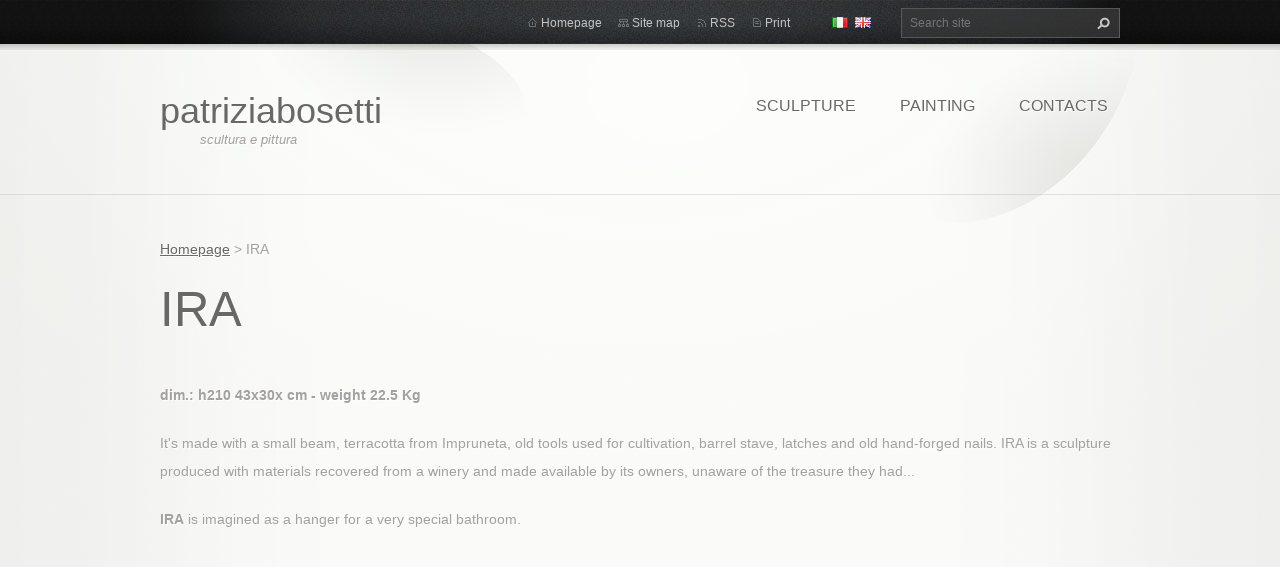

--- FILE ---
content_type: text/html; charset=UTF-8
request_url: https://www.patriziabosetti.com/products/en-ira1/
body_size: 4729
content:
<!doctype html>
<!--[if lt IE 7]> <html class="lt-ie10 lt-ie9 lt-ie8 lt-ie7" lang="en"> <![endif]-->
<!--[if IE 7]>    <html class="lt-ie10 lt-ie9 lt-ie8" lang="en"> <![endif]-->
<!--[if IE 8]>    <html class="lt-ie10 lt-ie9" lang="en"> <![endif]-->
<!--[if IE 9]>    <html class="lt-ie10" lang="en"> <![endif]-->
<!--[if gt IE 9]><!-->
<html lang="en">
<!--<![endif]-->
<head>
  <base href="https://www.patriziabosetti.com/">
  <meta charset="utf-8">
  <meta name="description" content="">
  <meta name="keywords" content="totem, totem, ira, sculpture, bathroom, barrel, staves, latches, beam, cotto, impruneta">
  <meta name="generator" content="Webnode">
  <meta name="apple-mobile-web-app-capable" content="yes">
  <meta name="apple-mobile-web-app-status-bar-style" content="black">
  <meta name="format-detection" content="telephone=no">
    <link rel="shortcut icon" href="https://54db5bf467.clvaw-cdnwnd.com/2b5b25adee3377c8cec1473e631fbe40/200002817-d8a11d99c8/logo5bigeyegray_end.ico">
  <link rel="stylesheet" href="https://www.patriziabosetti.com/wysiwyg/system.style.css">
<link rel="canonical" href="https://www.patriziabosetti.com/products/en-ira1/">
<script type="text/javascript">(function(i,s,o,g,r,a,m){i['GoogleAnalyticsObject']=r;i[r]=i[r]||function(){
			(i[r].q=i[r].q||[]).push(arguments)},i[r].l=1*new Date();a=s.createElement(o),
			m=s.getElementsByTagName(o)[0];a.async=1;a.src=g;m.parentNode.insertBefore(a,m)
			})(window,document,'script','//www.google-analytics.com/analytics.js','ga');ga('create', 'UA-797705-6', 'auto',{"name":"wnd_header"});ga('wnd_header.set', 'dimension1', 'W1');ga('wnd_header.set', 'anonymizeIp', true);ga('wnd_header.send', 'pageview');var _gaq = _gaq || [];
				  (function() {
					var ga = document.createElement('script'); ga.type = 'text/javascript'; ga.async = true;
					ga.src = ('https:' == location.protocol ? 'https://ssl' : 'https://www') + '.google-analytics.com/ga.js';
					var s = document.getElementsByTagName('script')[0]; s.parentNode.insertBefore(ga, s);
				  })(); _gaq.push(['_setAccount', 'UA-46490098-1']);_gaq.push(['_trackPageview']);_gaq.push(['_gat._anonymizeIp']);var pageTrackerAllTrackEvent=function(category,action,opt_label,opt_value){ga('send', 'event', category, action, opt_label, opt_value)};</script>
  <link rel="alternate" type="application/rss+xml" href="https://patriziabosetti.com/rss/all.xml" title="Visualizza tutti gli articoli">
<!--[if lte IE 9]><style type="text/css">.cke_skin_webnode iframe {vertical-align: baseline !important;}</style><![endif]-->
  <meta http-equiv="X-UA-Compatible" content="IE=edge,chrome=1">
  <title>Ira - Totems</title>
  <meta name="viewport" content="width=1100">
  <link rel="stylesheet" href="/css/style.css">

				<script type="text/javascript">
				/* <![CDATA[ */
					
					if (typeof(RS_CFG) == 'undefined') RS_CFG = new Array();
					RS_CFG['staticServers'] = new Array('https://d11bh4d8fhuq47.cloudfront.net/');
					RS_CFG['skinServers'] = new Array('https://d11bh4d8fhuq47.cloudfront.net/');
					RS_CFG['filesPath'] = 'https://www.patriziabosetti.com/_files/';
					RS_CFG['filesAWSS3Path'] = 'https://54db5bf467.clvaw-cdnwnd.com/2b5b25adee3377c8cec1473e631fbe40/';
					RS_CFG['lbClose'] = 'Close';
					RS_CFG['skin'] = 'default';
					if (!RS_CFG['labels']) RS_CFG['labels'] = new Array();
					RS_CFG['systemName'] = 'Webnode';
						
					RS_CFG['responsiveLayout'] = 0;
					RS_CFG['mobileDevice'] = 0;
					RS_CFG['labels']['copyPasteSource'] = 'Maggiori informazioni';
					
				/* ]]> */
				</script><script type="text/javascript" src="https://d11bh4d8fhuq47.cloudfront.net/_system/client/js/compressed/frontend.package.1-3-108.js?ph=54db5bf467"></script><style type="text/css"></style></head>
<body><!-- div id="wrapper2" -->
<div id="wrapper2">
<!-- div id="wrapper" -->
<div id="wrapper">
   <!-- div id="header" -->
   <div id="header">
      <!-- div id="headerMain" -->
      <div id="headerMain">
            <!-- div id="headerMainContent" -->
            <div id="headerMainContent" class="clearfix">
                  <div id="logoZone">
                        <div id="logo"><a href="en/" title="Go to Homepage."><span id="rbcSystemIdentifierLogo">patriziabosetti</span></a></div>                        <p id="moto"><span id="rbcCompanySlogan" class="rbcNoStyleSpan">scultura e pittura</span></p>
                  </div>
                  <div class="menuWrapper">
                  

    
		<ul class="menu">
	<li class="first">      
      <a href="/en/gallery/">         
      Sculpture           
  </a>        
  </li>
	<li>      
      <a href="/en/painting/">         
      Painting           
  </a>        
  </li>
	<li class="last">      
      <a href="/en/contacts/">         
      Contacts           
  </a>        
  </li>
</ul>   

      <div class="clearfix"></div>     
					
                  </div>
            </div>
            <!-- div id="headerMainContent" -->
      </div>
      <!-- div id="headerMain" -->
      <!-- div id="headerTop" -->
      <div id="headerTop">
          <!-- div id="headerTopContent" -->
          <div id="headerTopContent" class="clearfix">
               <!-- div id="fulltextForm" -->
               
        <div id="fulltextForm">                
		<form action="en/search/" method="get" id="fulltextSearch">       
                        <div class="clearfix">
                            <input id="fulltextSearchText" type="text" name="text" value="" placeholder="Search site">
                            <button id="fulltextSearchButton" type="submit" class="ir">Search</button>
                        </div>   
		</form>
        </div>  
		               <!-- div id="fulltextForm" -->
               <!-- div id="lang" -->
               <div id="lang">
                        <div id="languageSelect"><div id="languageSelectBody"><div id="languageFlags"><a href="https://www.patriziabosetti.com/home/" title="Italiano" style="background-image: url(https://d11bh4d8fhuq47.cloudfront.net/img/flags/it.png?ph=54db5bf467);"><!-- / --></a><a href="https://www.patriziabosetti.com/en/" title="English" style="background-image: url(https://d11bh4d8fhuq47.cloudfront.net/img/flags/en.png?ph=54db5bf467);"><!-- / --></a></div><ul><li class="flagIT"><a href="https://www.patriziabosetti.com/home/">Italiano</a></li><li class="flagEN"><a href="https://www.patriziabosetti.com/en/">English</a></li></ul></div></div>			
               </div>
               <!-- div id="lang" -->
               <!-- div id="systemNav" -->
               <ul class="systemNav">
                   <li class="homepage"><a href="en/" title="Go to Homepage.">Homepage</a></li>
                   <li class="sitemap"><a href="en/sitemap/" title="Go to site map.">Site map</a></li>
                   <li class="rss"><a href="en/rss/" title="RSS Feeds">RSS</a></li>
                   <li class="print"><a href="#" onclick="window.print(); return false;" title="Print page">Print</a></li>
               </ul>
               <!-- div id="systemNav" -->
          </div>
          <!-- div id="headerTopContent" -->
      </div>
      <!-- div id="headerTop" -->
   </div>
   <!-- div id="header" -->
   <!-- div id="main" -->
   <div id="main" role="main">
         <!-- div id="mainContent" -->
         <div id="mainContent">
         <!-- div class="layoutFullWidth" -->
         <div class="layoutFullWidth">
             <div id="pageNavigator" class="rbcContentBlock">            <div id="navizone" class="navigator">             <a class="navFirstPage" href="/en/">Homepage</a>           <span><span> &gt; </span></span>              <span id="navCurrentPage">IRA</span>             </div>        <div class="clearfix"></div>        </div>                          
		 	
            <div class="product">                
                <h1>IRA</h1>   
                
                <div class="productDescription clearfix">                                
                          
                    <div class="text"><p><strong>dim.: h210 43x30x cm - weight 22.5 Kg</strong></p>
<p dir="ltr"><span>It's made with a small beam, terracotta from Impruneta, old tools used for cultivation, barrel stave, latches and old hand-forged nails.&nbsp;</span>IRA is a sculpture produced with materials recovered from a winery and made available by its owners, unaware of the treasure they had...</p>
<p dir="ltr"><strong>IRA</strong>&nbsp;is imagined as a hanger for a very special bathroom.&nbsp;</p>
<p style="margin-bottom: 0cm;">&nbsp;</p>
<p style="margin-bottom: 0cm">&nbsp;</p>
<div>
	&nbsp;</div>
<p>&nbsp;</p>
</div>
                </div>
                  
                <div class="tagsWrapper">
                    <div class="rbcTags">
<h4><a href="https://patriziabosetti.com/en/tags/">Tags</a>:</h4>
<p class="tags">
	<a href="/en/tags/totem/" rel="tag">totem</a>
		<span>|</span>
<a href="/en/tags/ira/" rel="tag">ira</a>
		<span>|</span>
<a href="/en/tags/sculpture/" rel="tag">sculpture</a>
		<span>|</span>
<a href="/en/tags/bathroom/" rel="tag">bathroom</a>
		<span>|</span>
<a href="/en/tags/barrel/" rel="tag">barrel</a>
		<span>|</span>
<a href="/en/tags/staves/" rel="tag">staves</a>
		<span>|</span>
<a href="/en/tags/latches/" rel="tag">latches</a>
		<span>|</span>
<a href="/en/tags/beam/" rel="tag">beam</a>
		<span>|</span>
<a href="/en/tags/cotto/" rel="tag">cotto</a>
		<span>|</span>
<a href="/en/tags/impruneta/" rel="tag">impruneta</a>
</p>
</div>

                </div> 
                
                <div class="rbcBookmarks"><div id="rbcBookmarks200001143"></div></div>
		<script type="text/javascript">
			/* <![CDATA[ */
			Event.observe(window, 'load', function(){
				var bookmarks = '<div style=\"float:left;\"><div style=\"float:left;\"><iframe src=\"//www.facebook.com/plugins/like.php?href=https://www.patriziabosetti.com/products/en-ira1/&amp;send=false&amp;layout=button_count&amp;width=125&amp;show_faces=false&amp;action=like&amp;colorscheme=light&amp;font&amp;height=21&amp;appId=397846014145828&amp;locale=en_US\" scrolling=\"no\" frameborder=\"0\" style=\"border:none; overflow:hidden; width:125px; height:21px; position:relative; top:1px;\" allowtransparency=\"true\"></iframe></div><div style=\"float:left;\"><a href=\"https://twitter.com/share\" class=\"twitter-share-button\" data-count=\"horizontal\" data-via=\"webnode\" data-lang=\"en\">Tweet</a></div><script type=\"text/javascript\">(function() {var po = document.createElement(\'script\'); po.type = \'text/javascript\'; po.async = true;po.src = \'//platform.twitter.com/widgets.js\';var s = document.getElementsByTagName(\'script\')[0]; s.parentNode.insertBefore(po, s);})();'+'<'+'/scr'+'ipt></div> <div class=\"addthis_toolbox addthis_default_style\" style=\"float:left;\"><a class=\"addthis_counter addthis_pill_style\"></a></div> <script type=\"text/javascript\">(function() {var po = document.createElement(\'script\'); po.type = \'text/javascript\'; po.async = true;po.src = \'https://s7.addthis.com/js/250/addthis_widget.js#pubid=webnode\';var s = document.getElementsByTagName(\'script\')[0]; s.parentNode.insertBefore(po, s);})();'+'<'+'/scr'+'ipt><div style=\"clear:both;\"></div>';
				$('rbcBookmarks200001143').innerHTML = bookmarks;
				bookmarks.evalScripts();
			});
			/* ]]> */
		</script>
		
                                         
            </div>
            <div class="clearfix"></div>
		

		              
       <div class="widget">     
		<p style="text-align: left;"><a href="policy-privacy/" target="_blank"><span style="font-size:10px;">policy privacy</span></a></p>
   
        </div>
        <div class="clearfix"></div>  
		         </div>
         <!-- div class="layoutFullWidth" -->
         </div>
         <!-- div id="mainContent" -->
   </div>
   <!-- div id="main" -->
</div>
<!-- div id="wrapper" -->
   <!-- div id="footer" -->
   <div id="footer">
         <!-- div id="footerContent" -->
         <div id="footerContent">
                <!-- div id="copyright" -->
                <div id="copyright">
                    <span id="rbcFooterText" class="rbcNoStyleSpan">www.patriziabosetti.com</span>                </div>
                <!-- div id="copyright" -->
                <!-- div id="signature" -->
                <div id="signature">
                    <span class="rbcSignatureText">patriziabosetti© 2013 Tutti i diritti riservati.</span>                </div>
                <!-- div id="signature" -->
         </div>
         <!-- div id="footerContent" -->
   </div>
   <!-- div id="footer" -->
   <img src="https://d11bh4d8fhuq47.cloudfront.net/_system/skins/v9/50001071/img/illustration.png?ph=54db5bf467" width="1" height="1" alt=""></div>
<!-- div id="wrapper2" -->
<script src="https://d11bh4d8fhuq47.cloudfront.net/_system/skins/v9/50001071/js/obscripts.js"></script>
<div id="rbcFooterHtml"></div><script type="text/javascript"></script><script type="text/javascript">var keenTrackerCmsTrackEvent=function(id){if(typeof _jsTracker=="undefined" || !_jsTracker){return false;};try{var name=_keenEvents[id];var keenEvent={user:{u:_keenData.u,p:_keenData.p,lc:_keenData.lc,t:_keenData.t},action:{identifier:id,name:name,category:'cms',platform:'WND1',version:'2.1.157'},browser:{url:location.href,ua:navigator.userAgent,referer_url:document.referrer,resolution:screen.width+'x'+screen.height,ip:'57.141.20.43'}};_jsTracker.jsonpSubmit('PROD',keenEvent,function(err,res){});}catch(err){console.log(err)};};</script></body>
</html>
